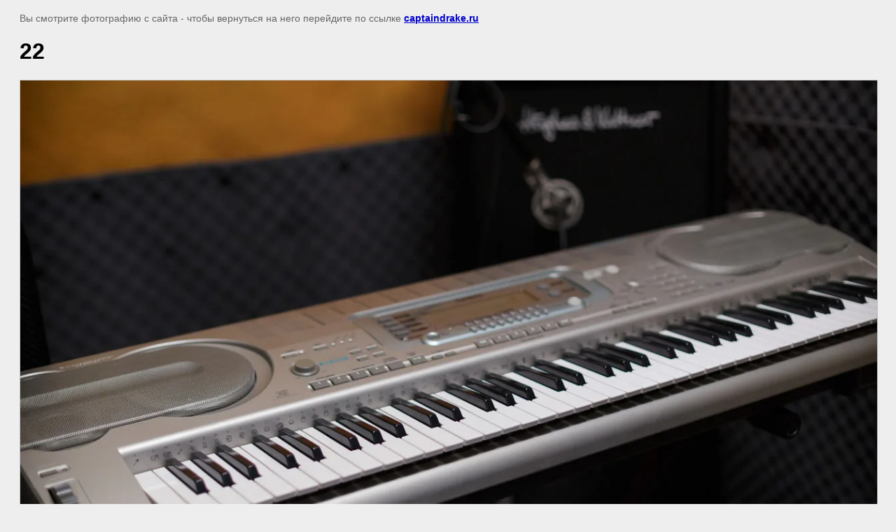

--- FILE ---
content_type: text/javascript
request_url: http://counter.megagroup.ru/f491427d0257761b2bfcb771259a30df.js?r=&s=1280*720*24&u=http%3A%2F%2Fcaptaindrake.ru%2Fnasha-studiya%2Fimage%2F22&t=22%20%7C%20%D0%97%D0%B2%D1%83%D0%BA%D0%BE%D0%B7%D0%B0%D0%BF%D0%B8%D1%81%D1%8B%D0%B2%D0%B0%D1%8E%D1%89%D0%B0%D1%8F%20%D1%81%D1%82%D1%83%D0%B4%D0%B8%D1%8F%20%D0%B2%20%D0%A1%D0%9F%D0%91!&fv=0,0&en=1&rld=0&fr=0&callback=_sntnl1768567731352&1768567731352
body_size: 204
content:
//:1
_sntnl1768567731352({date:"Fri, 16 Jan 2026 12:48:51 GMT", res:"1"})